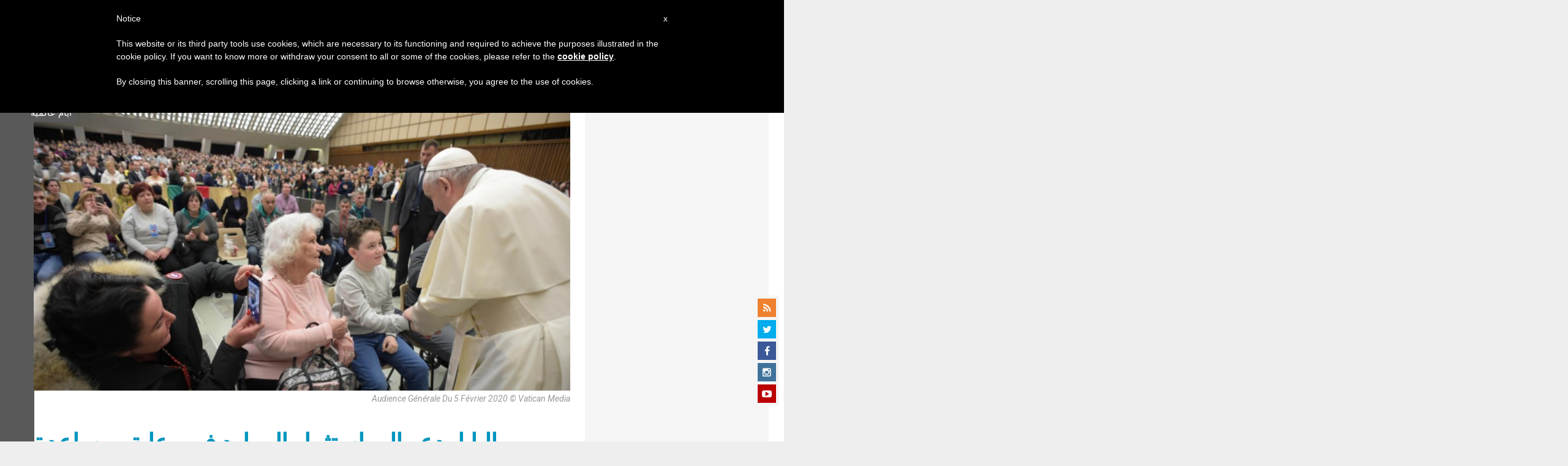

--- FILE ---
content_type: text/html; charset=utf-8
request_url: https://www.google.com/recaptcha/api2/aframe
body_size: 266
content:
<!DOCTYPE HTML><html><head><meta http-equiv="content-type" content="text/html; charset=UTF-8"></head><body><script nonce="WgtJcma8M2t2R-BYIjm40w">/** Anti-fraud and anti-abuse applications only. See google.com/recaptcha */ try{var clients={'sodar':'https://pagead2.googlesyndication.com/pagead/sodar?'};window.addEventListener("message",function(a){try{if(a.source===window.parent){var b=JSON.parse(a.data);var c=clients[b['id']];if(c){var d=document.createElement('img');d.src=c+b['params']+'&rc='+(localStorage.getItem("rc::a")?sessionStorage.getItem("rc::b"):"");window.document.body.appendChild(d);sessionStorage.setItem("rc::e",parseInt(sessionStorage.getItem("rc::e")||0)+1);localStorage.setItem("rc::h",'1768866786929');}}}catch(b){}});window.parent.postMessage("_grecaptcha_ready", "*");}catch(b){}</script></body></html>

--- FILE ---
content_type: application/javascript;charset=UTF-8
request_url: https://widgets.vatican.va/w1/?l=4&vn=ar
body_size: 2542
content:
document.write("\n\n\n\n\n\n\n\n\n    \n\n<link type=\"text\/css\" rel=\"stylesheet\" href=\"\/\/www.vatican.va\/etc\/designs\/vatican\/library\/clientlibs\/themes\/vatican-widget.min.css\">\n<script type=\"text\/javascript\" src=\"\/\/www.vatican.va\/etc\/designs\/vatican\/library\/clientlibs\/themes\/vatican-widget.min.js\"><\/script>\n\n\n\n\n\n\n<div id=\"va-widget\">\n    <div id=\"va-tab\">\n        <ul role=\"tablist\">\n            <li class=\"multitab__link selected\" data-type=\"vn-view\" data-tab-label=\"data-tab-label\" role=\"tab\" id=\"tab-vn\" aria-selected=\"true\"><img src=\"https:\/\/www.vatican.va\/etc\/designs\/vatican\/library\/clientlibs\/themes\/vatican-widget\/images\/vn-disattivo-int.png\" alt=\"vaticannews\"><\/li><li class=\"multitab__link\" data-type=\"va-view\" data-tab-label=\"data-tab-label\" role=\"tab\" id=\"tab-va\" aria-selected=\"false\"><img src=\"https:\/\/www.vatican.va\/etc\/designs\/vatican\/library\/clientlibs\/themes\/vatican-widget\/images\/va-disattivo-int.png\" alt=\"vaticanva\"><\/li>\n        <\/ul>\n    <\/div>\n\n\n    <div id=\"va-widget-va\">\n        <div class=\"va-widget-teaser va-widget__teaser--list va-widget__latest--news\">\n            <div class=\"va-widget__teaser__contentWrapper\">\n\n                <div class=\"va-widget__key\"><\/div>\n\n                <div class=\"va-widget__teaser__list\">\n                    <div>\n                        \n                            <article>\n                                <div class=\"va-widget__teaser__list-article\">18.01.2026<\/div>\n                                <a href=\"https:\/\/www.vatican.va\/content\/leo-xiv\/es\/angelus\/2026\/documents\/20260118-angelus.html\" target=\"_blank\">\n                                    <span class=\"va-widget__title\">\u00C1ngelus, 18 de enero de 2026<\/span>\n                                <\/a>\n                            <\/article>\n                        \n                            <article>\n                                <div class=\"va-widget__teaser__list-article\">15.01.2026<\/div>\n                                <a href=\"https:\/\/www.vatican.va\/content\/leo-xiv\/es\/speeches\/2026\/january\/documents\/20260115-crans-montana.html\" target=\"_blank\">\n                                    <span class=\"va-widget__title\">A los familiares de los j\u00F3venes fallecidos en Crans-Montana (Suiza) (15 de enero de 2026)<\/span>\n                                <\/a>\n                            <\/article>\n                        \n                            <article>\n                                <div class=\"va-widget__teaser__list-article\">14.01.2026<\/div>\n                                <a href=\"https:\/\/www.vatican.va\/content\/leo-xiv\/es\/audiences\/2026\/documents\/20260114-udienza-generale.html\" target=\"_blank\">\n                                    <span class=\"va-widget__title\">Audiencia general del 14 de enero de 2026 - Catequesis - Los documentos del Concilio Vaticano II. I Constituci\u00F3n dogm\u00E1tica Dei Verbum. 1. Dios habla a los hombres como amigos <\/span>\n                                <\/a>\n                            <\/article>\n                        \n                            <article>\n                                <div class=\"va-widget__teaser__list-article\">11.01.2026<\/div>\n                                <a href=\"https:\/\/www.vatican.va\/content\/leo-xiv\/es\/angelus\/2026\/documents\/20260111-angelus.html\" target=\"_blank\">\n                                    <span class=\"va-widget__title\">\u00C1ngelus, 11 de enero de 2026, <i>Fiesta del Bautismo del Se\u00F1or<\/i><\/span>\n                                <\/a>\n                            <\/article>\n                        \n                            <article>\n                                <div class=\"va-widget__teaser__list-article\">11.01.2026<\/div>\n                                <a href=\"https:\/\/www.vatican.va\/content\/leo-xiv\/es\/homilies\/2026\/documents\/20260111-battesimo.html\" target=\"_blank\">\n                                    <span class=\"va-widget__title\">Fiesta del Bautismo del Se\u00F1or - Santa Misa y bautismo de algunos ni\u00F1os (11 de enero de 2026)<\/span>\n                                <\/a>\n                            <\/article>\n                        \n                            <article>\n                                <div class=\"va-widget__teaser__list-article\">10.01.2026<\/div>\n                                <a href=\"https:\/\/www.vatican.va\/content\/leo-xiv\/es\/speeches\/2026\/january\/documents\/20260110-volontari-giubileo.html\" target=\"_blank\">\n                                    <span class=\"va-widget__title\">A los colaboradores y voluntarios del Jubileo (10 de enero de 2026)<\/span>\n                                <\/a>\n                            <\/article>\n                        \n                            <article>\n                                <div class=\"va-widget__teaser__list-article\">09.01.2026<\/div>\n                                <a href=\"https:\/\/www.vatican.va\/content\/leo-xiv\/es\/speeches\/2026\/january\/documents\/20260109-corpo-diplomatico.html\" target=\"_blank\">\n                                    <span class=\"va-widget__title\">A los miembros del Cuerpo Diplom\u00E1tico acreditado ante la Santa Sede para la presentaci\u00F3n de las felicitaciones de A\u00F1o Nuevo (9 de enero de 2026)<\/span>\n                                <\/a>\n                            <\/article>\n                        \n                            <article>\n                                <div class=\"va-widget__teaser__list-article\">08.01.2026<\/div>\n                                <a href=\"https:\/\/www.vatican.va\/content\/leo-xiv\/es\/homilies\/2026\/documents\/20260108-messa-concistoro.html\" target=\"_blank\">\n                                    <span class=\"va-widget__title\">Feria del Tiempo de Navidad : Consistorio extraordinario - Santa Misa (8 de enero de 2026)<\/span>\n                                <\/a>\n                            <\/article>\n                        \n                            <article>\n                                <div class=\"va-widget__teaser__list-article\">08.01.2026<\/div>\n                                <a href=\"https:\/\/www.vatican.va\/content\/leo-xiv\/es\/speeches\/2026\/january\/documents\/20260108-concistoro-straordinario.html\" target=\"_blank\">\n                                    <span class=\"va-widget__title\">Intervenci\u00F3n del Santo Padre al concluir el Consistorio extraordinario (8 de enero de 2026)<\/span>\n                                <\/a>\n                            <\/article>\n                        \n                            <article>\n                                <div class=\"va-widget__teaser__list-article\">07.01.2026<\/div>\n                                <a href=\"https:\/\/www.vatican.va\/content\/leo-xiv\/es\/speeches\/2026\/january\/documents\/20260107-concistoro-straordinario.html\" target=\"_blank\">\n                                    <span class=\"va-widget__title\">Consistorio extraordinario (7 de enero de 2026)<\/span>\n                                <\/a>\n                            <\/article>\n                        \n                    <\/div>\n                <\/div>\n            <\/div>\n        <\/div>\n        <div class=\"va-widget__icons\">\n            <a class=\"va-widget__social-tw\" href=\"https:\/\/twitter.com\/Pontifex_es\" target=\"_blank\"><\/a>\n            \n                <a class=\"va-widget__social-ig\" href=\"https:\/\/www.instagram.com\/pontifex\/\" target=\"_blank\"><\/a>\n            \n            \n            \n                <a class=\"va-widget__social-yt\" href=\"https:\/\/www.youtube.com\/@VaticanNews\" target=\"_blank\"><\/a>\n            \n            \n\n        <\/div>\n    <\/div>\n\n    <div id=\"va-widget-vn\">\n        <div class=\"va-widget-teaser va-widget__teaser--list va-widget__latest--news\">\n            <div class=\"va-widget__teaser__contentWrapper\">\n\n                <div class=\"va-widget__key\"><\/div>\n\n                <div class=\"va-widget__teaser__list\">\n                    <div>\n                        \n                            <article class=rtl>\n                                <div class=\"va-widget__teaser__list-article\">19.01.2026<\/div>\n                                <a href=\"https:\/\/www.vaticannews.va\/ar\/pope\/news\/2026-01\/papa-leone-xiv-udienza-ispettorato-pubblica-sicurezza-vaticano.html\" target=\"_blank\">\n                                    <span class=\"va-widget__title\">\n                    \u0627\u0644\u0628\u0627\u0628\u0627 \u0644\u0627\u0648\u064F\u0646 \u0627\u0644\u0631\u0627\u0628\u0639 \u0639\u0634\u0631 \u064A\u0633\u062A\u0642\u0628\u0644 \u0645\u0633\u0624\u0648\u0644\u064A \u0648\u0639\u0646\u0627\u0635\u0631 \u0642\u0633\u0645 \u0627\u0644\u0634\u0631\u0637\u0629 \u0627\u0644\u0625\u064A\u0637\u0627\u0644\u064A\u0629 \u0627\u0644\u0645\u0648\u0644\u062C \u0628\u062D\u0641\u0638 \u0627\u0644\u0623\u0645\u0646 \u0641\u064A \u0627\u0644\u0641\u0627\u062A\u064A\u0643\u0627\u0646\n                <\/span>\n                                <\/a>\n                            <\/article>\n                        \n                            <article class=rtl>\n                                <div class=\"va-widget__teaser__list-article\">19.01.2026<\/div>\n                                <a href=\"https:\/\/www.vaticannews.va\/ar\/pope\/news\/2026-01\/papa-telegramma-incidente-ferroviario-cordoba.html\" target=\"_blank\">\n                                    <span class=\"va-widget__title\">\n                    \u0627\u0644\u0628\u0627\u0628\u0627 \u064A\u0628\u0631\u0642 \u0645\u0639\u0632\u064A\u0627\u064B \u0628\u0636\u062D\u0627\u064A\u0627 \u062D\u0627\u062F\u062B \u0633\u0643\u0643 \u0627\u0644\u062D\u062F\u064A\u062F \u0641\u064A \u0625\u0633\u0628\u0627\u0646\u064A\u0627\n                <\/span>\n                                <\/a>\n                            <\/article>\n                        \n                            <article class=rtl>\n                                <div class=\"va-widget__teaser__list-article\">19.01.2026<\/div>\n                                <a href=\"https:\/\/www.vaticannews.va\/ar\/pope\/news\/2026-01\/papa-discorso-neocatecumenali.html\" target=\"_blank\">\n                                    <span class=\"va-widget__title\">\n                    \u0643\u0644\u0645\u0629 \u0627\u0644\u0628\u0627\u0628\u0627 \u0625\u0644\u0649 \u0627\u0644\u0645\u0633\u0624\u0648\u0644\u064A\u0646 \u0639\u0646 \u0645\u0633\u064A\u0631\u0629 \u0627\u0644\u0645\u0648\u0639\u0648\u0638\u064A\u0646 \u0627\u0644\u062C\u062F\u062F\n                <\/span>\n                                <\/a>\n                            <\/article>\n                        \n                            <article class=rtl>\n                                <div class=\"va-widget__teaser__list-article\">19.01.2026<\/div>\n                                <a href=\"https:\/\/www.vaticannews.va\/ar\/vatican-city\/news\/2026-01\/cardinale-parolin-dichiarazioni-giornalisti-messa-frassati.html\" target=\"_blank\">\n                                    <span class=\"va-widget__title\">\n                    \u0627\u0644\u0643\u0627\u0631\u062F\u064A\u0646\u0627\u0644 \u0628\u0627\u0631\u0648\u0644\u064A\u0646: \u0642\u0644\u0642 \u0628\u0627\u0644\u063A \u0625\u0632\u0627\u0621 \u0627\u0644\u0645\u0623\u0633\u0627\u0629 \u0627\u0644\u0644\u0627\u0645\u062A\u0646\u0627\u0647\u064A\u0629 \u0641\u064A \u0625\u064A\u0631\u0627\u0646\n                <\/span>\n                                <\/a>\n                            <\/article>\n                        \n                            <article class=rtl>\n                                <div class=\"va-widget__teaser__list-article\">19.01.2026<\/div>\n                                <a href=\"https:\/\/www.vaticannews.va\/ar\/world\/news\/2026-01\/scuole-cristiane-gerusalemme.html\" target=\"_blank\">\n                                    <span class=\"va-widget__title\">\n                    \u0627\u0644\u0645\u062F\u0627\u0631\u0633 \u0627\u0644\u0645\u0633\u064A\u062D\u064A\u0629 \u0641\u064A \u0627\u0644\u0642\u062F\u0633 \u0636\u062F \u0627\u0644\u0642\u064A\u0648\u062F \u0639\u0644\u0649 \u0627\u0644\u0645\u0639\u0644\u0645\u064A\u0646 \u0627\u0644\u0641\u0644\u0633\u0637\u064A\u0646\u064A\u064A\u0646\n                <\/span>\n                                <\/a>\n                            <\/article>\n                        \n                            <article class=rtl>\n                                <div class=\"va-widget__teaser__list-article\">19.01.2026<\/div>\n                                <a href=\"https:\/\/www.vaticannews.va\/ar\/vatican-city\/news\/2026-01\/premio-zayed-2026-armenia-azerbaigian-pace-afghanistan-donne.html\" target=\"_blank\">\n                                    <span class=\"va-widget__title\">\n                    \u062C\u0627\u0626\u0632\u0629 \u0632\u0627\u064A\u062F \u0644\u0644\u0623\u062E\u0648\u0629 \u0627\u0644\u0625\u0646\u0633\u0627\u0646\u064A\u0629 \u062A\u0639\u0644\u0646 \u0639\u0646 \u0627\u0644\u0645\u064F\u0643\u0631\u0651\u0645\u064A\u0646 \u0644\u0639\u0627\u0645 \u0662\u0660\u0662\u0666: \u0627\u062A\u0641\u0627\u0642 \u0627\u0644\u0633\u0644\u0627\u0645 \u0628\u064A\u0646 \u0623\u0630\u0631\u0628\u064A\u062C\u0627\u0646 \u0648\u0623\u0631\u0645\u064A\u0646\u064A\u0627 \u0648\u0632\u0631\u0642\u0627\u0621 \u064A\u0641\u062A\u0627\u0644\u064A \n                <\/span>\n                                <\/a>\n                            <\/article>\n                        \n                            <article class=rtl>\n                                <div class=\"va-widget__teaser__list-article\">19.01.2026<\/div>\n                                <a href=\"https:\/\/www.vaticannews.va\/ar\/pope\/news\/2026-01\/papa-leone-xiv-discorso-delegazione-ecumenica-finlandia.html\" target=\"_blank\">\n                                    <span class=\"va-widget__title\">\n                    \u0627\u0644\u0628\u0627\u0628\u0627: \u0646\u062D\u0646 \u0645\u062F\u0639\u0648\u0648\u0646 \u0648\u0645\u064F\u0631\u0633\u0644\u0648\u0646 \u0644\u0643\u064A \u0646\u0634\u0647\u062F \u0644\u0644\u0631\u062C\u0627\u0621 \u0628\u0643\u0644\u0645\u0627\u062A \u0628\u0646\u0651\u0627\u0621\u0629 \u0648\u0623\u0639\u0645\u0627\u0644 \u0645\u062D\u0628\u0629\n                <\/span>\n                                <\/a>\n                            <\/article>\n                        \n                            <article class=rtl>\n                                <div class=\"va-widget__teaser__list-article\">18.01.2026<\/div>\n                                <a href=\"https:\/\/www.vaticannews.va\/ar\/pope\/news\/2026-01\/dopo-angelus-di-domenica-18-gennaio-2026.html\" target=\"_blank\">\n                                    <span class=\"va-widget__title\">\n                    \u0627\u0644\u0628\u0627\u0628\u0627: \u0639\u0644\u0649 \u0627\u0644\u062A\u0632\u0627\u0645\u0646\u0627 \u0645\u0646 \u0623\u062C\u0644 \u0627\u0644\u0648\u062D\u062F\u0629 \u0623\u0646 \u064A\u062A\u0631\u0627\u0641\u0642 \u0628\u0627\u0646\u0633\u062C\u0627\u0645 \u0645\u0639 \u0627\u0644\u0627\u0644\u062A\u0632\u0627\u0645 \u0645\u0646 \u0623\u062C\u0644 \u0627\u0644\u0633\u0644\u0627\u0645 \n                <\/span>\n                                <\/a>\n                            <\/article>\n                        \n                            <article class=rtl>\n                                <div class=\"va-widget__teaser__list-article\">18.01.2026<\/div>\n                                <a href=\"https:\/\/www.vaticannews.va\/ar\/pope\/news\/2026-01\/leone-xiv-angelus-domenica-18-gennaio-2026.html\" target=\"_blank\">\n                                    <span class=\"va-widget__title\">\n                    \u0627\u0644\u0628\u0627\u0628\u0627: \u0644\u0646\u062A\u0639\u0644\u0645 \u0645\u0646 \u064A\u0648\u062D\u0646\u0627 \u0627\u0644\u0645\u0639\u0645\u062F\u0627\u0646 \u0643\u064A\u0641 \u0646\u062D\u0627\u0641\u0638 \u0639\u0644\u0649 \u064A\u0642\u0638\u0629 \u0627\u0644\u0631\u0648\u062D\n                <\/span>\n                                <\/a>\n                            <\/article>\n                        \n                            <article class=rtl>\n                                <div class=\"va-widget__teaser__list-article\">17.01.2026<\/div>\n                                <a href=\"https:\/\/www.vaticannews.va\/ar\/church\/news\/2026-01\/intervista-nunzio-kiev.html\" target=\"_blank\">\n                                    <span class=\"va-widget__title\">\n                    \u0645\u0642\u0627\u0628\u0644\u0629 \u0645\u0639 \u0627\u0644\u0633\u0641\u064A\u0631 \u0627\u0644\u0628\u0627\u0628\u0648\u064A \u0641\u064A \u0643\u064A\u064A\u0641\n                <\/span>\n                                <\/a>\n                            <\/article>\n                        \n                    <\/div>\n                <\/div>\n            <\/div>\n        <\/div>\n        <div class=\"va-widget__icons\">\n            \n                <a class=\"va-widget__social-fb\" href=\"https:\/\/www.facebook.com\/vaticannews.ar\/?brand_redir=DISABLE\" target=\"_blank\"><\/a>\n            \n            \n                <a class=\"va-widget__social-tw\" href=\"https:\/\/twitter.com\/vaticannews\" target=\"_blank\"><\/a>\n            \n            \n                <a class=\"va-widget__social-ig\" href=\"https:\/\/www.instagram.com\/vaticannews\/\" target=\"_blank\"><\/a>\n            \n            \n                <a class=\"va-widget__social-yt\" href=\"https:\/\/www.youtube.com\/@VaticanNews\" target=\"_blank\"><\/a>\n            \n            \n                <a class=\"va-widget__social-nl\" href=\"https:\/\/www.vaticannews.va\/en\/newsletter-registration.html\" target=\"_blank\"><\/a>\n            \n        <\/div>\n    <\/div>\n\n<\/div>\n\n\n\n\n\n<script>\n    WidgetVa.init();\n<\/script>\n\n");